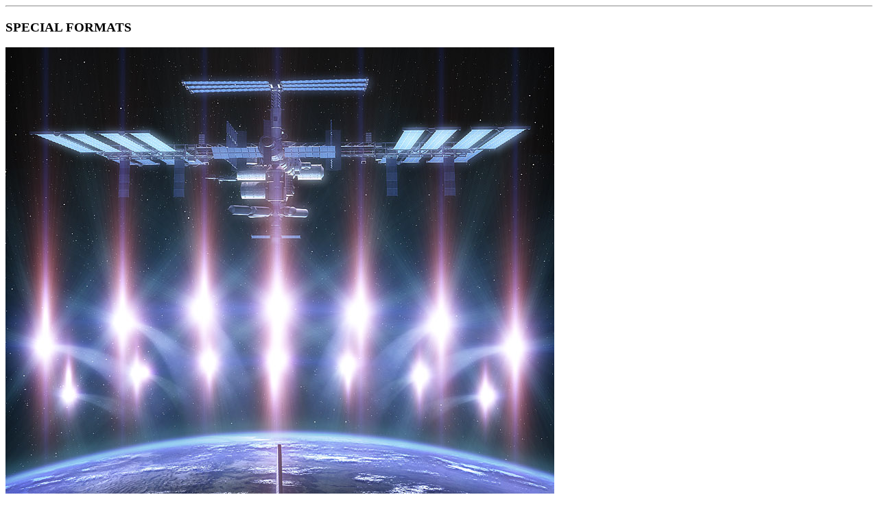

--- FILE ---
content_type: text/html
request_url: http://thelightworks.de/?lang=en&nav=project&cat=wallpaper&i=9
body_size: 595
content:


<div class="row">

  <hr class="small">
  <div class="col-xs-10">
    <h3 class="project-title">SPECIAL FORMATS</h3>
  </div><!-- End .col -->
  <div class="col-xs-2">
	<a href="#" class="close-btn"><i class="fa fa-times-circle-o"></i></a>
  </div>
  
  <div class="col-xs-12">

    <!-- Slider -->
    <div id="carousel-project" class="carousel slide" data-ride="carousel" data-interval="false">
      <!-- Positionsanzeiger -->

      <!-- Verpackung für die Elemente -->
      <div class="carousel-inner" role="listbox">
		        <div class="item active">
		            <img src="images/gallery/wall/lrg/wp_tribute_01.jpg" alt="">
		          </div>
		      </div>

      <!-- Schalter -->
      <a class="left carousel-control control-fix" href="#carousel-project" role="button" data-slide="prev">
        <span class="glyphicon glyphicon-chevron-left" aria-hidden="true"></span>
        <span class="sr-only">Zurück</span>
      </a>
      <a class="right carousel-control control-fix" href="#carousel-project" role="button" data-slide="next">
        <span class="glyphicon glyphicon-chevron-right" aria-hidden="true"></span>
        <span class="sr-only">Weiter</span>
      </a>


	  <!-- Thumbnails -->
	  <ul class="thumbnails-carousel clearfix">
			  	<li><img src="images/gallery/wall/sml/wp_tribute_01.jpg" alt=""></li>
			  </ul>

    </div>

  </div><!-- End .col-->



</div>



